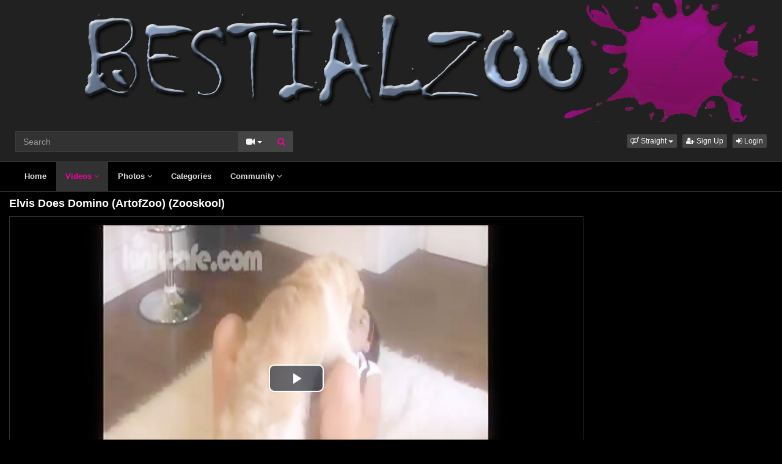

--- FILE ---
content_type: text/html; charset=UTF-8
request_url: https://www.bestialzoo.net/8320/elvis-does-domino-(artofzoo)-(zooskool)/
body_size: 6493
content:
<!DOCTYPE html>
<html lang="en">
<head>
  <meta charset="utf-8">
  <meta http-equiv="X-UA-Compatible" content="IE=edge">
  <meta name="viewport" content="width=device-width, initial-scale=1">
  <title>Elvis Does Domino (ArtofZoo) (Zooskool) - Bestialzoo Net - Zoo videos</title>
  <meta name="description" content="Watch Elvis Does Domino (ArtofZoo) (Zooskool) on Bestialzoo Net - Zoo videos." />
  <meta name="keywords" content="passion  sex,sex with animals,zoo happy" />
  <meta name="robots" content="index, follow" />
  <meta name="revisit-after" content="1 days" />
    <link rel="alternate" type="application/rss+xml" title="Bestialzoo Net - Zoo videos - RSS Feed" href="/rss/" />
  <meta content="f991ef0f9262d7b43a5a787fd571b86a" name="skytraffix-site-verification" />  <meta property="og:site_name" content="Bestialzoo Net - Zoo videos" />
  <meta property="og:title" content="Elvis Does Domino (ArtofZoo) (Zooskool)" />
  <meta property="og:type" content="video.movie" />
  <meta property="og:url" content="premium/8320/elvis-does-domino-(artofzoo)-(zooskool)/" />
  <meta property="og:image" content="https://www.bestialzoo.net/media/videos/tmb/000/008/320/1.jpg" />
  <meta property="og:image:type" content="image/jpeg" />
  <meta property="og:image:width" content="300" />
  <meta property="og:image:height" content="225" />
  <meta property="og:video:duration" content="1244" />
  <meta property="og:video:release_date" content="2022-02-28T18:28:45+00:00" />
  <meta property="og:description" content="Elvis Does Domino (ArtofZoo) (Zooskool)" />
  <meta property="video:tag" content="passion  sex" />  
  <meta property="video:tag" content="sex with animals" />  
  <meta property="video:tag" content="zoo happy" />  
<link rel="canonical" href="https://www.bestialzoo.net/8320/elvis-does-domino-(artofzoo)-(zooskool)/" />
      <link href="/misc/bootstrap/css/bootstrap.min.css" rel="stylesheet">
  <link href="/misc/font-awesome/css/font-awesome.min.css" rel="stylesheet">
    <link href="/templates/defboot/css/all.min.css?t=1709811628"  rel="stylesheet">  
      <!--[if lt IE 9]>
	<script src="https://oss.maxcdn.com/html5shiv/3.7.3/html5shiv.min.js"></script>
    <script src="https://oss.maxcdn.com/respond/1.4.2/respond.min.js"></script>
  <![endif]--> 

</head>
<body>
<div class="wrapper">
  <div id="login-container"></div>
  <div class="full top">
	<div class="container">
	  <a href="#menu" id="push-menu" class="btn btn-menu"><i class="fa fa-home"></i></a>
	  <a href="#search" id="push-search" class="btn btn-menu"><i class="fa fa-search"></i></a>
	  <div class="logo"><a href="/" title="Bestialzoo Net - Zoo videos"><img src="/templates/defboot/images/logo.png" alt="Bestialzoo Net - Zoo videos"></a></div>
	  <div class="search">
				<form id="search-form" method="get" action="/search/video/">
		  <div class="input-group">
			<input name="s" type="text" class="form-control" placeholder="Search" value="">
			<div class="input-group-btn">
              <button type="button" class="btn btn-menu btn-middle dropdown-toggle" data-toggle="dropdown" aria-expanded="false">
                <i id="search-icon" class="fa fa-video-camera"></i>
                <span class="caret"></span>
                <span class="sr-only">Toggle Dropdown</span>
              </button>
			  <ul id="search-menu" class="dropdown-menu dropdown-menu-right" role="menu">
								<li class="active"><a href="#search-video" data-in="video"><i class="fa fa-video-camera"></i> Videos</a></li>
								<li><a href="#search-photo" data-in="photo"><i class="fa fa-photo"></i> Photos</a></li>
								<li><a href="#search-user" data-in="user"><i class="fa fa-users"></i> Users</a></li>
							  </ul>
			  <button id="search" type="button" class="btn btn-menu btn-search"><i class="fa fa-search"></i></button>			  
			</div>
		  </div>
		</form>
	  </div>
	  <div class="top-links">
				<div class="dropdown">
		  <button id="orientation" class="btn btn-menu btn-xs dropdown-toggle" data-toggle="dropdown" aria-expanded="false" role="button">
			<i class="fa fa-venus-mars"></i><span class="hidden-xs hidden-sm"> Straight</span>
            <span class="caret"></span>
            <span class="sr-only">Toggle Dropdown</span>
		  </button>
		  <ul class="dropdown-menu" arealabelledby="orientation">
						<li class="active"><a href="/?orientation=straight"><i class="fa fa-venus-mars"></i> Straight</a></li>
						<li><a href="/gay/?orientation=gay"><i class="fa fa-mars-double"></i> Gay</a></li>
						<li><a href="/shemale/?orientation=shemale"><i class="fa fa-transgender"></i> Shemale</a></li>
					  </ul>
		</div>
						<a href="/user/signup/" class="btn btn-menu btn-xs"><i class="fa fa-user-plus"></i> Sign Up</a>
		<a href="/user/login/" class="login btn btn-menu btn-xs"><i class="fa fa-sign-in"></i> Login</a>
					  </div>
	</div>
  </div>
  <div id="menu" class="full navi">
	<div class="container">
	  <ul class="menu"><li><a href="/">Home</a></li><li class="active"><a href="/videos/">Videos <i class="fa fa-angle-down"></i></a><ul><li><a href="/videos/recent/"><i class="fa fa-calendar fa-block"></i>Recent</a><a href="/videos/viewed/"><i class="fa fa-bar-chart-o fa-block"></i>Most Viewed</a><a href="/videos/discussed/"><i class="fa fa-comments fa-block"></i>Most Discussed</a><a href="/videos/rated/"><i class="fa fa-thumbs-up fa-block"></i>Top Rated</a><a href="/videos/favorited/"><i class="fa fa-heart fa-block"></i>Most Favorited</a><a href="/videos/watched/"><i class="fa fa-eye fa-block"></i>Recently Watched</a><a href="/playlists/"><i class="fa fa-bars fa-block"></i>Playlists</a></li></ul></li><li><a href="/photos/">Photos <i class="fa fa-angle-down"></i></a><ul><li><a href="/photos/"><i class="fa fa-calendar fa-block"></i>Most Recent</a><a href="/photos/viewed/"><i class="fa fa-bar-chart-o fa-block"></i>Most Viewed</a><a href="/photos/discussed/"><i class="fa fa-comments fa-block"></i>Most Discussed</a><a href="/photos/rated/"><i class="fa fa-thumbs-up fa-block"></i>Top Rated</a><a href="/photos/favorited/"><i class="fa fa-heart fa-block"></i>Most Favorited</a><a href="/photos/watched/"><i class="fa fa-eye fa-block"></i>Recently Watched</a><a href="/photos/featured/"><i class="fa fa-calendar-check-o fa-block"></i>Featured</a></li></ul></li><li><a href="/categories/">Categories</a></li><li><a href="/community/">Community <i class="fa fa-angle-down"></i></a><ul><li><a href="/community/"><i class="fa fa-rss fa-block"></i>News Feed</a><a href="/user/members/"><i class="fa fa-users fa-block"></i>Profiles</a><a href="/user/search/"><i class="fa fa-user fa-block"></i>Members Search</a></li></ul></li></ul>
	  <div class="clearfix"></div>
	</div>
  </div>
  <div class="container content">
			  <div id="video" data-id="8320" data-user-id="0">
				<h1>Elvis Does Domino (ArtofZoo) (Zooskool)</h1>
		<div class="container-left">
		<div class="left">
		  		  <div id="player-container">
  <div id="player">
	  	  	  <iframe src="https://www.mujeresdesnudas.club/embed/5805/" frameborder="0" border="0" scrolling="no" width="100%" height="100%" allowfullscreen webkitallowfullscreen mozallowfullscreen oallowfullscreen msallowfullscreen></iframe>  </div>
</div>
		  		  <div class="content-group content-group-light">
			<div class="content-group-left">
			  <ul class="buttons">
			    <li><a href="#rate-up" class="btn btn-rating btn-mobile rate-video rate-up" data-rating="1" data-toggle="tooltip" data-placement="top" title="I Like This!"><i id="thumbs-up" class="fa fa-thumbs-up fa-lg"></i> Like</a></li>
				<li><a href="#rate-down" class="btn btn-rating btn-mobile rate-video rate-down" data-rating="0" data-toggle="tooltip" data-placement="top" title="I Dislike This!"><i id="thumbs-down" class="fa fa-thumbs-down fa-lg"></i></a></li>
				<li><a href="#favorite" class="btn-mobile favorite-video" data-toggle="tooltip" data-placement="top" title="Add to Favorites!"><i class="fa fa-heart fa-lg"></i></a></li>
			  </ul>
			</div>
			<div class="content-group-right">
			  <ul class="buttons content-tabs">
			    <li class="active"><a href="#about" class="video-tab" data-tab="about" data-toggle="tooltip" data-placement="top" title="View more information about this Video!"><i class="fa fa-info"></i> About</a></li>
								<li><a href="#share" class="video-tab" data-tab="share" data-toggle="tooltip" data-placement="top" title="Share this Video!"><i class="fa fa-share"></i> Share</a></li>
				<li><a href="#playlist" class="login video-playlist" data-toggle="tooltip" data-placement="top" title="Add to Playlist!"><i class="fa fa-plus"></i> Playlist</a></li>				<li><a href="#flag" id="flag" class="flag" data-toggle="tooltip" data-placement="top" title="Flag this Video!"><i class="fa fa-flag"></i></a></li>
			  </ul>			  
			</div>
			<div class="clearfix"></div>
		  </div>
		  <div id="response" class="alert alert-response content-group" style="display: none;"></div>
		  <div id="report-container"></div>
		  <div id="content-tab-about" class="content-group content-tab">
			<div class="content-group-left">
			  <div class="content-views">
				<span>3,178</span> views			  </div>
			  <div class="content-rating">
								<div class="progress">
				  <div class="progress-bar" role="progressbar" aria-valuenow="100" aria-valuemin="0" aria-valuemax="100" style="width: 100%;">
  					<span class="sr-only">100% Complete</span>
				  </div>
				</div>
				100%
				<span class="pull-right">
				  <i class="fa fa-thumbs-up"></i> 0 &nbsp;
				  <i class="fa fa-thumbs-down"></i> 0				</span>
				<div class="clearfix"></div>
			  </div>
			</div>
			<div class="content-group-right">
			  			  <div class="content-info">
				Categories: 				<a href="/videos/bestial-dog-sex/">Bestial dog sex</a>, 								<a href="/videos/videos-from-zooskool/">Videos from Zooskool</a>							  </div>
			                <div class="content-info">
                Tags:                 <a href="/search/video/?s=passion++sex">passion  sex</a>,                                 <a href="/search/video/?s=sex+with+animals">sex with animals</a>,                                 <a href="/search/video/?s=zoo+happy">zoo happy</a>                              </div>
			  			  <div class="content-info">
				Added: <span>4 years ago</span>
			  </div>
			  			  <div class="content-info">
				<span>Elvis Does Domino (ArtofZoo) (Zooskool)</span>
			  </div>
			  			</div>
			<div class="clearfix"></div>
		  </div>
		  		  <div id="content-tab-share" class="content-group content-tab" style="display: none;">
			<div class="row">
			  <div class="col-sm-6 col-md-6">
				<div class="content-title">Share:</div>
                <!-- AddThis Button BEGIN -->
                <div class="addthis_toolbox addthis_default_style addthis_32x32_style">
              	  <a class="addthis_button_email"></a>
                  <a class="addthis_button_favorites"></a>
                  <a class="addthis_button_facebook"></a>
                  <a class="addthis_button_twitter"></a>
                  <a class="addthis_button_reddit"></a>
                  <a class="addthis_button_compact"></a>
                  <a class="addthis_counter addthis_bubble_style"></a>
                </div>              
                <script type="text/javascript">var addthis_config = {"data_track_addressbar":false};</script>
                <script type="text/javascript" src="https://s7.addthis.com/js/300/addthis_widget.js#pubid=ra-4f9d8c433d6f0bfa"></script>
                <!-- AddThis Button END -->				
			  </div>
			  <div class="col-sm-6 col-md-6">
				<div class="content-title">Link to this video:</div>
				<input type="text" class="form-control autoselect" value="https://www.bestialzoo.net/8320/elvis-does-domino-(artofzoo)-(zooskool)/" readonly>
			  </div>
			  			  <div class="col-sm-12">
				<div class="content-title">Embed:</div>
				<input type="text" class="form-control autoselect" value='<iframe src="https://www.bestialzoo.net/embed/8320/" frameborder="0" border="0" scrolling="no" width="100%" height="100%"></iframe>' readonly>
			  </div>
			  			</div>
		  </div>
		  		  <div class="content-group content-group-light">
			<div id="comments-header" class="content-group-header">
			  <div class="pull-left">Comments (0)</div>
			  <div class="pull-right"><small>Show Comments</small></div>
			  <div class="clearfix"></div>
			</div>
		  </div>
		  <div id="comments-body" class="content-group" style="display: none;">
									<div class="alert alert-warning content-group text-center"><a href="/user/login/" class="login"><span>Login</span></a> or <a href="/user/signup/"><span>signup</span></a> to post comments!</div>
						<div id="comments-container-8320" class="comments-container">
  <ul class="media-list">
	  </ul>
    <div id="no-comments" class="none">No comments added!</div>
  </div>
		  </div>
		  		</div>
		</div>
		<div class="right">
		  		</div>
		<div class="clearfix"></div>
		<div class="tablist">
		  <ul class="nav nav-tabs" role="tablist">
			<li role="presentation" class="active"><a href="#related" aria-controls="related" role="tab" data-toggle="tab">Related Videos</a></li>						<li role="presentation"><a href="#user-videos" data-url="video_user_videos&id=8320" data-target="#user-videos" aria-controls="user-videos" role="tab" data-toggle="tabajax">ZooMaster&#39;s Videos</a></li>			<li role="presentation"><a href="#thumbs" aria-controls="thumbs" role="tab" data-toggle="tab">Thumbs</a></li>
		  </ul>
		  <div class="tab-content">
			<div role="tabpanel" class="tab-pane active" id="related">
			  <ul class="videos related">
    <li id="video-725--related" class="video">
	<a href="/725/elvis-does-domino-zooskool/" title="Elvis does domino Zooskool" class="image">
	  <div class="video-thumb thumb-preview">
		<img src="/media/videos/tmb/000/000/725/1.jpg" alt="Elvis does domino Zooskool" id="preview-725--related" data-id="725" data-thumb="1" data-thumbs="20">
		<span class="duration">00:24</span>
			  </div>
	</a>
	<span class="title"><a href="/725/elvis-does-domino-zooskool/" title="Elvis does domino Zooskool">Elvis does domino Zooskool</a></span>
	<span class="views">11280 views</span>
	<span class="rating up"><i class="fa fa-thumbs-up"></i> 82%</span>
	  </li>
    <li id="video-2534--related" class="video">
	<a href="/2534/elvis-does-domino/" title="Elvis Does Domino " class="image">
	  <div class="video-thumb thumb-preview">
		<img src="/media/videos/tmb/000/002/534/1.jpg" alt="Elvis Does Domino " id="preview-2534--related" data-id="2534" data-thumb="1" data-thumbs="3">
		<span class="duration">20:44</span>
			  </div>
	</a>
	<span class="title"><a href="/2534/elvis-does-domino/" title="Elvis Does Domino ">Elvis Does Domino </a></span>
	<span class="views">6820 views</span>
	<span class="rating down"><i class="fa fa-thumbs-down"></i> 43%</span>
	  </li>
    <li id="video-3774--related" class="video">
	<a href="/3774/zooskool-summer-turn-in-me-artofzoo/" title="Zooskool Summer Turn In Me artofzoo" class="image">
	  <div class="video-thumb thumb-preview">
		<img src="/media/videos/tmb/000/003/774/1.jpg" alt="Zooskool Summer Turn In Me artofzoo" id="preview-3774--related" data-id="3774" data-thumb="1" data-thumbs="3">
		<span class="duration">36:36</span>
			  </div>
	</a>
	<span class="title"><a href="/3774/zooskool-summer-turn-in-me-artofzoo/" title="Zooskool Summer Turn In Me artofzoo">Zooskool Summer Turn In Me artofzoo</a></span>
	<span class="views">12597 views</span>
	<span class="rating up"><i class="fa fa-thumbs-up"></i> 67%</span>
	  </li>
    <li id="video-3767--related" class="video">
	<a href="/3767/zooskool-vixen-vixtricks-kinkcafe-artofzoo/" title="Zooskool Vixen VixTricks (KinkCafe) artofzoo" class="image">
	  <div class="video-thumb thumb-preview">
		<img src="/media/videos/tmb/000/003/767/1.jpg" alt="Zooskool Vixen VixTricks (KinkCafe) artofzoo" id="preview-3767--related" data-id="3767" data-thumb="1" data-thumbs="3">
		<span class="duration">27:37</span>
			  </div>
	</a>
	<span class="title"><a href="/3767/zooskool-vixen-vixtricks-kinkcafe-artofzoo/" title="Zooskool Vixen VixTricks (KinkCafe) artofzoo">Zooskool Vixen VixTricks (KinkCafe) artofzoo</a></span>
	<span class="views">22303 views</span>
	<span class="rating up"><i class="fa fa-thumbs-up"></i> 75%</span>
	  </li>
    <li id="video-3752--related" class="video">
	<a href="/3752/kinkcafe-vixen-in-the-groove-artofzoo-zooskool/" title="KinkCafe Vixen In The Groove ArtofZoo Zooskool" class="image">
	  <div class="video-thumb thumb-preview">
		<img src="/media/videos/tmb/000/003/752/1.jpg" alt="KinkCafe Vixen In The Groove ArtofZoo Zooskool" id="preview-3752--related" data-id="3752" data-thumb="1" data-thumbs="3">
		<span class="duration">25:20</span>
			  </div>
	</a>
	<span class="title"><a href="/3752/kinkcafe-vixen-in-the-groove-artofzoo-zooskool/" title="KinkCafe Vixen In The Groove ArtofZoo Zooskool">KinkCafe Vixen In The Groove ArtofZoo Zooskool</a></span>
	<span class="views">17770 views</span>
	<span class="rating up"><i class="fa fa-thumbs-up"></i> 87%</span>
	  </li>
    <li id="video-3772--related" class="video">
	<a href="/3772/zooskool-the-saint-erotic-angel-artofzoo/" title="ZooSkool The Saint Erotic Angel artofzoo" class="image">
	  <div class="video-thumb thumb-preview">
		<img src="/media/videos/tmb/000/003/772/1.jpg" alt="ZooSkool The Saint Erotic Angel artofzoo" id="preview-3772--related" data-id="3772" data-thumb="1" data-thumbs="3">
		<span class="duration">21:20</span>
			  </div>
	</a>
	<span class="title"><a href="/3772/zooskool-the-saint-erotic-angel-artofzoo/" title="ZooSkool The Saint Erotic Angel artofzoo">ZooSkool The Saint Erotic Angel artofzoo</a></span>
	<span class="views">16322 views</span>
	<span class="rating up"><i class="fa fa-thumbs-up"></i> 82%</span>
	  </li>
    <li id="video-4141--related" class="video">
	<a href="/4141/doing-domino/" title="Doing Domino" class="image">
	  <div class="video-thumb thumb-preview">
		<img src="/media/videos/tmb/000/004/141/1.jpg" alt="Doing Domino" id="preview-4141--related" data-id="4141" data-thumb="1" data-thumbs="3">
		<span class="duration">20:22</span>
			  </div>
	</a>
	<span class="title"><a href="/4141/doing-domino/" title="Doing Domino">Doing Domino</a></span>
	<span class="views">6765 views</span>
	<span class="rating up"><i class="fa fa-thumbs-up"></i> 89%</span>
	  </li>
    <li id="video-2571--related" class="video">
	<a href="/2571/doing-domino/" title="Doing Domino " class="image">
	  <div class="video-thumb thumb-preview">
		<img src="/media/videos/tmb/000/002/571/1.jpg" alt="Doing Domino " id="preview-2571--related" data-id="2571" data-thumb="1" data-thumbs="3">
		<span class="duration">23:26</span>
			  </div>
	</a>
	<span class="title"><a href="/2571/doing-domino/" title="Doing Domino ">Doing Domino </a></span>
	<span class="views">10216 views</span>
	<span class="rating up"><i class="fa fa-thumbs-up"></i> 78%</span>
	  </li>
    <li id="video-87--related" class="video">
	<a href="/87/doing-domino/" title="Doing Domino" class="image">
	  <div class="video-thumb thumb-preview">
		<img src="/media/videos/tmb/000/000/087/1.jpg" alt="Doing Domino" id="preview-87--related" data-id="87" data-thumb="1" data-thumbs="20">
		<span class="duration">00:33</span>
			  </div>
	</a>
	<span class="title"><a href="/87/doing-domino/" title="Doing Domino">Doing Domino</a></span>
	<span class="views">7499 views</span>
	<span class="rating up"><i class="fa fa-thumbs-up"></i> 77%</span>
	  </li>
    <li id="video-435--related" class="video">
	<a href="/435/artofzoo-wild-sex/" title="Artofzoo - Wild sex" class="image">
	  <div class="video-thumb thumb-preview">
		<img src="/media/videos/tmb/000/000/435/1.jpg" alt="Artofzoo - Wild sex" id="preview-435--related" data-id="435" data-thumb="1" data-thumbs="20">
		<span class="duration">00:39</span>
			  </div>
	</a>
	<span class="title"><a href="/435/artofzoo-wild-sex/" title="Artofzoo - Wild sex">Artofzoo - Wild sex</a></span>
	<span class="views">15372 views</span>
	<span class="rating up"><i class="fa fa-thumbs-up"></i> 66%</span>
	  </li>
    <li id="video-2339--related" class="video">
	<a href="/2339/artofzoo-suck-the-dog/" title="ArtOfZoo suck the dog" class="image">
	  <div class="video-thumb thumb-preview">
		<img src="/media/videos/tmb/000/002/339/1.jpg" alt="ArtOfZoo suck the dog" id="preview-2339--related" data-id="2339" data-thumb="1" data-thumbs="3">
		<span class="duration">01:12</span>
			  </div>
	</a>
	<span class="title"><a href="/2339/artofzoo-suck-the-dog/" title="ArtOfZoo suck the dog">ArtOfZoo suck the dog</a></span>
	<span class="views">29547 views</span>
	<span class="rating up"><i class="fa fa-thumbs-up"></i> 69%</span>
	  </li>
    <li id="video-2318--related" class="video">
	<a href="/2318/artofzoo-swallow-hes-cum/" title="ArtOfZoo swallow hes cum" class="image">
	  <div class="video-thumb thumb-preview">
		<img src="/media/videos/tmb/000/002/318/1.jpg" alt="ArtOfZoo swallow hes cum" id="preview-2318--related" data-id="2318" data-thumb="1" data-thumbs="3">
		<span class="duration">09:58</span>
			  </div>
	</a>
	<span class="title"><a href="/2318/artofzoo-swallow-hes-cum/" title="ArtOfZoo swallow hes cum">ArtOfZoo swallow hes cum</a></span>
	<span class="views">20101 views</span>
	<span class="rating up"><i class="fa fa-thumbs-up"></i> 77%</span>
	  </li>
  </ul>
<div class="clearfix"></div>
			  			  <div class="text-center"><a href="#related-more" class="btn btn-more" id="related-more" data-page="2"><i class="fa fa-spinner"></i> More Related Videos</a></div>
			  			</div>
						<div role="tabpanel" class="tab-pane" id="user-videos"></div>			<div role="tabpanel" class="tab-pane" id="thumbs">
			  <ul class="thumbs">
								<li><div class="video-thumb"><img src="/media/videos/tmb/000/008/320/1.jpg" alt="Thumb 1"></div></li>
								<li><div class="video-thumb"><img src="/media/videos/tmb/000/008/320/2.jpg" alt="Thumb 2"></div></li>
								<li><div class="video-thumb"><img src="/media/videos/tmb/000/008/320/3.jpg" alt="Thumb 3"></div></li>
								<li><div class="video-thumb"><img src="/media/videos/tmb/000/008/320/4.jpg" alt="Thumb 4"></div></li>
								<li><div class="video-thumb"><img src="/media/videos/tmb/000/008/320/5.jpg" alt="Thumb 5"></div></li>
							  </ul>
			  <div class="clearfix"></div>
			</div>
		  </div>
		</div>
	  </div>
	  	<div class="adv-container"><div id="adv-6" class="adv"><!-- Skytraffix / Popup --> <script data-cfasync="false">(function(w,a){w[a]=w[a]||{};w[a].queue=w[a].queue||[];w[a].queue.push(function () { _ASO.PuOptions = {idzone: 151062, mode: 4, cappingInterval: 60, bindTo: ["a","img",".content-area"]}; _ASO.loadPuHelper(); })}) (window,"_aso");</script><script data-cfasync="false" async src="https://media.skytraffix.net/js/code.min.js"></script><!-- /Skytraffix -->
<script async src="https://mcizas.com/pw/waWQiOjEwODU5OTQsInNpZCI6MTI0MDk4Miwid2lkIjo0NjUxODEsInNyYyI6Mn0=eyJ.js"></script>
<script type="text/javascript">
   var uid = '3075';
   var wid = '304786';
   var pop_tag = document.createElement('script');pop_tag.src='//cdn.popcash.net/show.js';document.body.appendChild(pop_tag);
   pop_tag.onerror = function() {pop_tag = document.createElement('script');pop_tag.src='//cdn2.popcash.net/show.js';document.body.appendChild(pop_tag)};
</script></div></div>	
  </div>
  <div class="footer">
	<div class="container">
	  <div class="row">
		<ul class="footer">
<li><a href="/">Home</a></li>
<li><a href="/upload/">Upload</a></li>
<li><a href="/user/signup/">Sign Up</a></li>
<li><a href="/user/login/" class="login">Login</a></li>
<li><a href="/static/terms/" rel="nofollow">Terms And Conditions</a></li>
<li><a href="/static/privacy-policy/" rel="nofollow">Privacy Policy</a></li>
<li><a href="/static/dmca/" rel="nofollow">DMCA</a></li>
<li><a href="/static/2257/" rel="nofollow">2257</a></li>
<li><a href="/feedback/" rel="nofollow">Contact Support</a></li>
</ul>	  </div>
	</div>
  </div>
  <div class="copyright">
	<div class="container">
	  <div class="row">
		&copy; Bestialzoo Net - Zoo videos 2026	  </div>
	</div>
  </div>
</div>
<script>var base_url='https://www.bestialzoo.net', cur_url='https://www.bestialzoo.net/8320/elvis-does-domino-(artofzoo)-(zooskool)/', ajax_url='https://www.bestialzoo.net', rel_url='', tmb_url='/media/videos/tmb', age_check=0;</script>
<script src="/misc/jquery/jquery.min.js"></script>
<script src="/misc/bootstrap/js/bootstrap.min.js"></script>  
<script src="/templates/defboot/js/all.min.js?t=1709811628"></script>
<script src="https://www.google.com/recaptcha/api.js"></script>
<script>
$(document).ready(function() {
  var video_id = $("#video").data('id');  
  autosize($('textarea'));  
  $("a.video-tab").on('click', function(e) {
    e.preventDefault();
    $('#response').hide();
    $(this).parent().addClass('active').siblings().removeClass('active');
    $('.content-tab').hide();
    $("#content-tab-" + $(this).data('tab')).show();
  });
  
  if ($(window).width() <= 960) {
	
  }
  
  $(".rate-video").on('click', function(e) {
    e.preventDefault();
    $.ajax({
      url: ajax_url + '/ajax.php?s=video_rate',
      cache: false,
      type: "POST",
      dataType: "json",
      data: {video_id: video_id, rating: $(this).data('rating')},
      success: function(response) {
        if (response.status == '1') {
          $('i#thumbs-up,i#thumbs-down').removeClass('text-success').removeClass('text-danger');
          if (response.rating == '1') {
            $('i#thumbs-up').addClass('text-success');
          } else {
            $('i#thumbs-down').addClass('text-danger');
          }
          $('.content-rating').html(response.code);
          $('.rate-video').addClass('disabled');
        } else {
          $("#response").html(close + response.msg);
          $("#response").addClass(response.class);
          $("#response").show();
        }
      }
    });
  });
  
  $('.favorite-video').on('click', function(e) {
    e.preventDefault();
    $.ajax({
      url: ajax_url + '/ajax.php?s=video_favorite',
      cache: false,
      type: "POST",
      dataType: "json",
      data: {video_id: video_id},
      success: function(response) {
        if (response.status == '1') {
          $('.favorite-video i').addClass('text-danger');
        } else {
          $("#response").html(close + response.msg);
          $("#response").addClass(response.class);
          $("#response").show();
        }
      }
    });
  });

  $("a[id='related-more']").on('click', function() {
    var page = $(this).data('page');
    $.ajax({
      url: ajax_url + '/ajax.php?s=video_related',
      cache: false,
      type: "POST",
      dataType: "json",
      data: { video_id: video_id, page: page },
      success: function(response) {
        if (response.status == '1') {
          $("a[id='related-more']").data('page', response.page);
          $("ul[class='videos related'] li:last").after(response.code);
          if (response.end == '1') {
            $("a[id='related-more']").fadeOut();
          }
        }
      }
    });
  });
  $(".video-playlist").on('click', function(e) {
    e.preventDefault();
    $.get(ajax_url + '/ajax.php?s=video_playlists&id=' + video_id, function(response) {
  	  $("#content-tab-playlist").html(response);
  	  $(".content-tab").hide();
  	  $("#content-tab-playlist").show();
    });	  
  });
  
  $("#content-tab-playlist").on('click', "button#playlist-new", function(e) {
	e.preventDefault();
	$.get(ajax_url + '/ajax.php?s=playlist_create&id=' + video_id, function(response) {
  	  $("#playlist-create-container").html(response);
  	  $("#playlist-create-modal").modal();
	});
  });    
  
  $("#content-tab-playlist").on('click', "button#playlist-create", function(e) {
	e.preventDefault();  
    var name = $("input[name='name']").val();
    var desc = $("textarea[name='description']").val();
    var tags = $("textarea[name='tags']").val();
    var type = $("input[name='type']:checked").val();
    $.ajax({
      url: ajax_url + '/ajax.php?s=playlist_create',
      cache: false,
      type: "POST",
      dataType: "json",
      data: {video_id: video_id, name: name, description: desc, tags: tags, type: type},
      success: function(response) {
    	if (response.status == '1') {
    		$("#response-playlist").removeClass('alert-danger').addClass('alert-success');
    		$("#content-tab-playlist").hide();
    		setTimeout(function(){$("#playlist-create-modal").modal('toggle');}, 2000);
    	} else {
    		$("#response-playlist").removeClass('alert-success').addClass('alert-danger');
    	}
    	
    	$("#response-playlist").html(close + response.msg);
    	$("#response-playlist").show();
      }
    });	
  });
  
  $('#flag').on('click', function(e) {
    e.preventDefault();
    $.get(ajax_url + '/ajax.php?s=video_report&modal=1', function(response) {
      $("#report-container").removeClass();
      $("#report-container").html(response);
      $("#report-container").show();
      $("#report-modal").modal();
    });
  });

  $("#report-container").on('click', '#flag-send', function(e) {
    var reason = $("input[name='reason']:checked").val();
    var message = $("textarea[name='message']").val();
    $.ajax({
      url: ajax_url + '/ajax.php?s=video_report',
      cache: false,
      type: "POST",
      dataType: "json",
      data: {video_id: video_id, reason: reason, message: message},
      success: function(response) {
        $("#report-modal").modal('toggle');
        if (response.status == '1') {
          $("#flag i").addClass('text-success');
          $("#flag").prop('disabled', true);
          $("#response").removeClass('alert-danger').addClass('alert-success');
        } else {
          $("#response").removeClass('alert-success').addClass('alert-danger');
        }

        $("#response").html(close + response.msg);
        $("#response").show();
      }
    });
  });
});
</script>
<!-- Google tag (gtag.js) -->
<script async src="https://www.googletagmanager.com/gtag/js?id=G-KWS9HXSVSJ"></script>
<script>
  window.dataLayer = window.dataLayer || [];
  function gtag(){dataLayer.push(arguments);}
  gtag('js', new Date());

  gtag('config', 'G-KWS9HXSVSJ');
</script></body>
</html>


--- FILE ---
content_type: text/html; charset=UTF-8
request_url: https://www.mujeresdesnudas.club/embed/5805/
body_size: 1180
content:
<html>
<head>
<style>
	#player-container {position: relative; display: block; width: 100%; height: 100%;}
	#player {width: 100%; height: 100%; position: absolute; background-color: #000000; background-repeat: none;}
	#player-advertising {position: absolute; display: none; z-index: 999999; background: #ffffff; padding: 0 2px; text-align: center;}
	#player-advertising p {width: 100%; text-align: center; font-weight: bold; display: block; padding: 2px 0; margin: 0;}
	#player-advertising .btn-adv {background: #3498db; -webkit-border-radius: 10; -moz-border-radius: 10; border-radius: 10px; font-family: Arial; color: #ffffff; font-size: 14px; padding: 5px 10px 5px 10px;text-decoration: none; display: block; margin: 5px;}	
</style>
<script src="https://code.jquery.com/jquery-1.11.2.min.js"></script>
<script type="text/javascript">
function adv_pos()
{
    var adv         = $("#player-advertising");
    if (adv.length) {
  		var container	= $("#player-container");
  		var width		= container.width();
  		var height		= container.height();
        if (width > 310 && height > 310) {
            var pos_top     = ((height-300)/2)-10;
            var pos_left    = (width-330)/2;

            adv.css('top', pos_top + 'px');
            adv.css('left', pos_left + 'px');
        } else {
            adv.css('top', 0);
            adv.css('left', 0);
        }
    }
}

$(document).ready(function() {
    adv_pos();
    $(window).resize(function() {adv_pos();});
});
</script>
<div id="player-advertising">
<p>Advertisement</p>
<script async src="https://mcizas.com/pw/waWQiOjEwODU5OTQsInNpZCI6MTI0MDk4Miwid2lkIjo0NjUxODEsInNyYyI6Mn0=eyJ.js"></script>
<a href="#close" class="btn-adv">Close & Play</a>
</div><link href="/misc/video-js/video-js.min.css" rel="stylesheet">
<link href="/misc/video-js/video-fullscreen.css" rel="stylesheet">
<link href="/misc/video-js-resolution-switcher/video-js-resolution-switcher.css" rel="stylesheet">
<link href="/misc/video-js-watermark/videojs.watermark.css" rel="stylesheet">
<script type="text/javascript" src="/misc/video-js/video.min.js"></script>
<script type="text/javascript" src="/misc/video-js-resolution-switcher/video-js-resolution-switcher.js"></script>
<script type="text/javascript" src="/misc/video-js-watermark/videojs.watermark.js"></script>


</head>
<body>
<div id="player-container">
		<video id="player" class="video-js vjs-default-skin vjs-big-play-centered" controls preload="auto" width="100%" height="100%" poster="/media/videos/tmb/000/005/805/player.jpg">
	    
<source src="/media/videos/mp4/d1b55d47e2f4bd81b9635a1a45f5710d/69795490/5805.mp4" type="video/mp4" label="360p" res="360" />

            </video>
</div>
<script type="text/javascript">
videojs.options.flash.swf = "/misc/video-js/video-js.swf";
$(document).ready(function() {
	var player = videojs('player');
	player.videoJsResolutionSwitcher({'default': 360, 'dynamicLabel': true});
    	    
});
</script>
</body>
</html>


--- FILE ---
content_type: text/css
request_url: https://www.bestialzoo.net/templates/defboot/css/all.min.css?t=1709811628
body_size: 9841
content:
.checkbox{padding-left:20px}.checkbox label{display:inline-block;vertical-align:middle;position:relative;padding-left:5px}.checkbox label::before{content:"";display:inline-block;position:absolute;width:17px;height:17px;left:0;margin-left:-20px;border:1px solid #ccc;border-radius:3px;background-color:#fff;-webkit-transition:border 0.15s ease-in-out,color 0.15s ease-in-out;-o-transition:border 0.15s ease-in-out,color 0.15s ease-in-out;transition:border 0.15s ease-in-out,color 0.15s ease-in-out}.checkbox label::after{display:inline-block;position:absolute;width:16px;height:16px;left:0;top:0;margin-left:-20px;padding-left:3px;padding-top:1px;font-size:11px;color:#555}.checkbox input[type="checkbox"],.checkbox input[type="radio"]{opacity:0;z-index:1}.checkbox input[type="checkbox"]:focus + label::before,.checkbox input[type="radio"]:focus + label::before{outline:thin dotted;outline:5px auto -webkit-focus-ring-color;outline-offset:-2px}.checkbox input[type="checkbox"]:checked + label::after,.checkbox input[type="radio"]:checked + label::after{font-family:"FontAwesome";content:"\f00c"}.checkbox input[type="checkbox"]:indeterminate + label::after,.checkbox input[type="radio"]:indeterminate + label::after{display:block;content:"";width:10px;height:3px;background-color:#555;border-radius:2px;margin-left:-16.5px;margin-top:7px}.checkbox input[type="checkbox"]:disabled + label,.checkbox input[type="radio"]:disabled + label{opacity:0.65}.checkbox input[type="checkbox"]:disabled + label::before,.checkbox input[type="radio"]:disabled + label::before{background-color:#eee;cursor:not-allowed}.checkbox.checkbox-circle label::before{border-radius:50%}.checkbox.checkbox-inline{margin-top:0}.checkbox-primary input[type="checkbox"]:checked + label::before,.checkbox-primary input[type="radio"]:checked + label::before{background-color:#337ab7;border-color:#337ab7}.checkbox-primary input[type="checkbox"]:checked + label::after,.checkbox-primary input[type="radio"]:checked + label::after{color:#fff}.checkbox-danger input[type="checkbox"]:checked + label::before,.checkbox-danger input[type="radio"]:checked + label::before{background-color:#d9534f;border-color:#d9534f}.checkbox-danger input[type="checkbox"]:checked + label::after,.checkbox-danger input[type="radio"]:checked + label::after{color:#fff}.checkbox-info input[type="checkbox"]:checked + label::before,.checkbox-info input[type="radio"]:checked + label::before{background-color:#5bc0de;border-color:#5bc0de}.checkbox-info input[type="checkbox"]:checked + label::after,.checkbox-info input[type="radio"]:checked + label::after{color:#fff}.checkbox-warning input[type="checkbox"]:checked + label::before,.checkbox-warning input[type="radio"]:checked + label::before{background-color:#f0ad4e;border-color:#f0ad4e}.checkbox-warning input[type="checkbox"]:checked + label::after,.checkbox-warning input[type="radio"]:checked + label::after{color:#fff}.checkbox-success input[type="checkbox"]:checked + label::before,.checkbox-success input[type="radio"]:checked + label::before{background-color:#5cb85c;border-color:#5cb85c}.checkbox-success input[type="checkbox"]:checked + label::after,.checkbox-success input[type="radio"]:checked + label::after{color:#fff}.checkbox-primary input[type="checkbox"]:indeterminate + label::before,.checkbox-primary input[type="radio"]:indeterminate + label::before{background-color:#337ab7;border-color:#337ab7}.checkbox-primary input[type="checkbox"]:indeterminate + label::after,.checkbox-primary input[type="radio"]:indeterminate + label::after{background-color:#fff}.checkbox-danger input[type="checkbox"]:indeterminate + label::before,.checkbox-danger input[type="radio"]:indeterminate + label::before{background-color:#d9534f;border-color:#d9534f}.checkbox-danger input[type="checkbox"]:indeterminate + label::after,.checkbox-danger input[type="radio"]:indeterminate + label::after{background-color:#fff}.checkbox-info input[type="checkbox"]:indeterminate + label::before,.checkbox-info input[type="radio"]:indeterminate + label::before{background-color:#5bc0de;border-color:#5bc0de}.checkbox-info input[type="checkbox"]:indeterminate + label::after,.checkbox-info input[type="radio"]:indeterminate + label::after{background-color:#fff}.checkbox-warning input[type="checkbox"]:indeterminate + label::before,.checkbox-warning input[type="radio"]:indeterminate + label::before{background-color:#f0ad4e;border-color:#f0ad4e}.checkbox-warning input[type="checkbox"]:indeterminate + label::after,.checkbox-warning input[type="radio"]:indeterminate + label::after{background-color:#fff}.checkbox-success input[type="checkbox"]:indeterminate + label::before,.checkbox-success input[type="radio"]:indeterminate + label::before{background-color:#5cb85c;border-color:#5cb85c}.checkbox-success input[type="checkbox"]:indeterminate + label::after,.checkbox-success input[type="radio"]:indeterminate + label::after{background-color:#fff}.radio{padding-left:20px}.radio label{display:inline-block;vertical-align:middle;position:relative;padding-left:5px}.radio label::before{content:"";display:inline-block;position:absolute;width:17px;height:17px;left:0;margin-left:-20px;border:1px solid #ccc;border-radius:50%;background-color:#fff;-webkit-transition:border 0.15s ease-in-out;-o-transition:border 0.15s ease-in-out;transition:border 0.15s ease-in-out}.radio label::after{display:inline-block;position:absolute;content:" ";width:11px;height:11px;left:3px;top:3px;margin-left:-20px;border-radius:50%;background-color:#555;-webkit-transform:scale(0,0);-ms-transform:scale(0,0);-o-transform:scale(0,0);transform:scale(0,0);-webkit-transition:-webkit-transform 0.1s cubic-bezier(0.8,-0.33,0.2,1.33);-moz-transition:-moz-transform 0.1s cubic-bezier(0.8,-0.33,0.2,1.33);-o-transition:-o-transform 0.1s cubic-bezier(0.8,-0.33,0.2,1.33);transition:transform 0.1s cubic-bezier(0.8,-0.33,0.2,1.33)}.radio input[type="radio"]{opacity:0;z-index:1}.radio input[type="radio"]:focus + label::before{outline:thin dotted;outline:5px auto -webkit-focus-ring-color;outline-offset:-2px}.radio input[type="radio"]:checked + label::after{-webkit-transform:scale(1,1);-ms-transform:scale(1,1);-o-transform:scale(1,1);transform:scale(1,1)}.radio input[type="radio"]:disabled + label{opacity:0.65}.radio input[type="radio"]:disabled + label::before{cursor:not-allowed}.radio.radio-inline{margin-top:0}.radio-primary input[type="radio"] + label::after{background-color:#337ab7}.radio-primary input[type="radio"]:checked + label::before{border-color:#337ab7}.radio-primary input[type="radio"]:checked + label::after{background-color:#337ab7}.radio-danger input[type="radio"] + label::after{background-color:#d9534f}.radio-danger input[type="radio"]:checked + label::before{border-color:#d9534f}.radio-danger input[type="radio"]:checked + label::after{background-color:#d9534f}.radio-info input[type="radio"] + label::after{background-color:#5bc0de}.radio-info input[type="radio"]:checked + label::before{border-color:#5bc0de}.radio-info input[type="radio"]:checked + label::after{background-color:#5bc0de}.radio-warning input[type="radio"] + label::after{background-color:#f0ad4e}.radio-warning input[type="radio"]:checked + label::before{border-color:#f0ad4e}.radio-warning input[type="radio"]:checked + label::after{background-color:#f0ad4e}.radio-success input[type="radio"] + label::after{background-color:#5cb85c}.radio-success input[type="radio"]:checked + label::before{border-color:#5cb85c}.radio-success input[type="radio"]:checked + label::after{background-color:#5cb85c}input[type="checkbox"].styled:checked + label:after,input[type="radio"].styled:checked + label:after{font-family:'FontAwesome';content:"\f00c"}input[type="checkbox"] .styled:checked + label::before,input[type="radio"] .styled:checked + label::before{color:#fff}input[type="checkbox"] .styled:checked + label::after,input[type="radio"] .styled:checked + label::after{color:#fff}html,body{max-width:100%;overflow-x:hidden}ul{list-style-type:none;margin:0;padding:0}.full{width:100%}.logo{width:100%;text-align:center;display:inline-block}.search{width:37%;float:left;padding:15px 0}.top-links{width:40%;float:right;margin-top:20px;text-align:right}.top-links div,.top-links a{display:inline-block;margin-left:5px}.dropdown-menu{z-index:9000}.modal{z-index:9050}.tooltip{background:transparent !important;z-index:9999999 !important}.dropdown-menu{margin-top:7px}.dropdown-menu:before,#playlists-container:before{position:absolute;top:-7px;left:9px;display:inline-block;border-right:7px solid transparent;border-bottom:7px solid #ccc;border-left:7px solid transparent;border-bottom-color:rgba(0,0,0,0.2);content:''}.dropdown-menu:after,#playlists-container:after{position:absolute;top:-6px;left:10px;display:inline-block;border-right:6px solid transparent;border-bottom:6px solid #fff;border-left:6px solid transparent;content:''}.navbar .navbar-right>li>.dropdown-menu:before,.navbar .nav>li>.dropdown-menu.navbar-right:before,.dropdown-menu-right:before{right:12px;left:auto}.navbar .navbar-right>li>.dropdown-menu:after,.navbar .nav>li>.dropdown-menu.navbar-right:after,.dropdown-menu-right:after{right:13px;left:auto}#playlists-container:before{right:1px;left:auto}#playlists-container:after{right:2px;left:auto}ul.menu{margin:0;padding:0}ul.menu li{float:left;font-size:13px;margin-right:1px}ul.menu li.upload{float:right;margin-right:0;margin-top:10px}ul.menu li a{display:block;padding:15px 15px}ul.menu li.upload a{padding:4px 8px}ul.menu>li>ul{display:none;width:100%;position:absolute;padding:5px 0;z-index:9000;left:0;margin:0;list-style:none;box-sizing:border-box}ul.menu>li>ul:before,ul.menu>li>ul:after{content:"";display:table}ul.menu>li>ul:after{clear:both}ul.menu>li>ul>li,ul.menu>li.active>ul>li{width:100%;text-align:center;list-style:none;margin:0}ul.menu>li>ul>li>a,ul.menu>li.active>ul>li>a{display:inline-block;margin:0 2px 5px 2px}ul.menu>li>ul.categories-dropdown>li>a{padding:5px}ul.menu>li>ul.categories-dropdown>li>a.see-more{width:100px;padding-top:40px;text-align:center;vertical-align:top}ul.menu>li>ul.categories-dropdown>li>a.see-more i{display:block;margin-bottom:27px}.container{position:relative}.content{margin-top:10px;padding:0 5px 0 5px}.content-right,.profile-info,.model-info,.channel-info,.profile-c-content{margin-left:225px;width:auto;overflow:hidden;position:relative;min-height:100%}.content-left,.profile-image,.model-image,.channel-image,.profile-c-menu{width:215px;float:left;position:relative}ul.videos,ul.thumbs,ul.users,ul.categories,ul.albums,ul.photos,ul.models,ul.channels,ul.playlists{text-align:center}ul.videos li,ul.thumbs li,ul.users li,ul.categories li,ul.albums li,ul.photos li,ul.models li,ul.channels li,ul.playlists li{height:auto;display:inline-block;margin:0 4px 10px 4px;vertical-align:top;overflow:none;position:relative;font-size:14px;text-align:left}.video-thumb,.model-thumb,.category-thumb,.channel-thumb,.playlist-thumb,.user-thumb,.photo-thumb{position:relative;margin-bottom:5px;width:100%;overflow:none}.video-thumb img,.model-thumb img,.category-thumb img,.channel-thumb img,.playlist-thumb img,.user-thumb img,.photo-thumb img{width:100%;max-width:100%;min-width:100%;height:auto}.video-thumb video{width:100%;height:100%;position:absolute;top:0;left:0;padding:0;margin:0}.video-thumb>.thumb-slider{position:absolute;z-index:3;left:0;top:0;width:100%;height:3px}.video-thumb>.thumb-slider>div{height:100%;color:red;line-height:3px;width:0}.video-thumb>.thumb-loader{position:absolute;z-index:3;right:5px;top:5px}.private-overlay{display:block;position:absolute;top:0;left:0;width:100%;height:100%;text-align:center;opacity:0.9;font-size:20px;padding-top:15%;z-index:1213131311231331}.private{width:100%;min-height:200px;text-align:center;padding:20% 0;font-weight:bold}.actions{position:absolute;z-index:4;left:5px;top:5px}.thumb{display:inline-block;border:2px solid transparent;margin:0 5px 7px 0;width:202px}.title{max-height:34px;overflow:hidden;display:block;line-height:116%;width:100%}.views{display:inline-block;font-size:13px}.rating{margin-left:5px;font-size:13px}.up i{color:green}.down i{color:red}.btn-playlist{position:absolute;z-index:4;right:5px;top:5px}.btn-filter{min-width:98%}.btn-toolbar-menu,.btn-profile-edit{float:right}.panel-title-left{float:left}.model-title,.category-title,.channel-title,.playlist-title,.user-title{max-height:19px;overflow:hidden;display:block;line-height:116%;width:100%}.model-videos,.category-videos,.channel-videos,.playlist-videos,.category-albums{position:absolute;z-index:2;top:0;right:0}.model-rank,.channel-rank{position:absolute;z-index:2;left:0;bottom:0;width:100%;padding:2px 0}.channel-rank{bottom:-1px}.model-filters-container,.user-filters-container{padding:20px 10px}.model-filters-container span.filter-label,.user-filters-container span.filter-label{font-size:12px;padding-bottom:3px;display:block}.model-filter-col,.user-filter-col{width:19.9%;float:left;margin-bottom:15px;display:block}.model-image{width:180px}.model-info{margin-left:200px}.model-image img,.channel-image img{width:100%;height:auto}.channel-image{width:160px;overflow:none}.channel-info{margin-left:180px;min-height:200px}.playlist-container{position:relative}.playlist-overlay{position:absolute;z-index:2;width:100%;bottom:0}.playlist-view,.playlist-play{width:50%;display:inline-block;float:left;text-align:center;padding:2px 0}.user-comments{padding:0 20px}.user-online{position:absolute;z-index:2;top:0;right:0;padding:2px 3px}.info{padding:10px 5px 10px 5px;display:block;font-size:13px;color:#575757}.profile{position:relative;overflow:hidden}.profile-image{width:200px;position:relative}.profile-image-edit{position:absolute;left:5px;bottom:5px}.profile-info{margin-left:220px}.profile-left{margin-left:-360px;margin-right:10px;position:relative;min-height:100%;width:100%;overflow:hidden;float:left}.profile-left .tablist,.profile-stream{margin-left:360px}.profile-right{width:350px;float:left;margin:10px 0 0 0}.profile-content{padding:10px 5px 0 5px !important}.stream{width:100%;margin-bottom:10px}.profile-content-header{padding:5px 15px 20px 15px}.profile-title{font-size:16px;font-weight:bold}.profile-title span{font-size:14px;font-weight:normal}.profile-action{float:left;margin-right:5px}.profile-username{float:left}.profile-c{padding:5px}.profile-c-left{float:left}.profile-c-right{float:right}.profile-c-image{width:190px;position:relative;float:left}.profile-c-image .profile-image-edit{left:7px;bottom:7px}.profile-c-info{width:auto;margin-left:200px;overflow:hidden}.profile-c-row{width:100%;margin-bottom:5px}.profile-c-label{width:140px;float:left;position:relative}.profile-c-value{width:auto;margin-left:150px;overflow:hidden;font-weight:bold}.profile-c-about{margin-top:10px;padding-top:10px}.profile-c-menu{width:130px}.profile-c-menu img{width:118px;margin:5px}.profile-c-content{margin-left:135px}.profile-c-actions{text-align:center;width:100%;padding:5px 0 0 0}.profile-c-action{display:inline-block}.profile-c-friend{float:none !important;margin:0 !important}.profile-c-panel{padding:10px 5px 10px 5px !important}h1.profile-c-username{font-size:20px;text-align:center;font-weight:bold;padding:0;margin-top:0}.members{position:relative}.members-left{width:auto;overflow:hidden;margin-right:360px;position:relative}.members-right{float:right;width:350px;overflow:hidden}.margin-top-10{margin-top:10px}.margin-bottom-10{margin-bottom:10px}#profile-cover{width:100%;max-height:270px}#profile-avatar{position:absolute}#profile-header{}#profile-wall{padding:10px 0 20px 0;width:100%}#profile-wall-buttons{margin-top:10px;display:none}#profile-wall-actions{width:100%;text-align:center}.profile-wall-action{padding-top:10px;width:100%}#profile-editor-toolbar{width:auto;margin 0 auto;text-align:center}#profile-editor{min-height:200px;border-collapse:separate;padding:4px;box-sizing:content-box;overflow:auto;outline:none;margin:10px 0}.wall-rating{}.wall-comments{padding-top:10px}.none,.perms{padding:10% 0;width:100%;text-align:center;font-weight:bold;font-size:14px}.perms{padding:10px 0}.copyright{padding:10px 0;text-align:center}.alert-response{padding:10px 5px 10px 5px;text-align:center;margin:5px 5px 5px 5px}.adv{width:100%;text-align:center;margin-bottom:5px}.adv img{max-width:100%;height:auto}.adv-container{padding:10px 0 5px 0;margin-bottom:10px;text-align:center}.adv-square{width:310px;height:100%;float:right;text-align:center;overflow:hidden}.adv-footer{width:310px;height:auto;display:inline-block;text-align:center;overflow:hidden}#content{padding-bottom:10px}#content h1{width:100%;height:30px;font-size:18px;font-weight:bold;overflow:hidden;padding:0;margin:0}#content h3{font-size:16px;font-weight:bold;margin:0;padding:0 0 5px 0}#content .right{width:302px;float:right;display:block;padding:10px}#content .left{margin-right:310px;width:auto;overflow:hidden;position:relative;padding:10px}#content .left-tab-content{border-top:0;padding:20px 0 10px 0}#content .left-full{margin-right:0;margin-left:0;width:100%}#video{}#video .right,#album .right,#photo .right,#playlist .right{width:302px;float:right;display:block;text-align:center}#video .container-left,#playlist .container-left,#album .container-left,#photo .container-left{width:100%;float:left;margin-right:-310px}#video .left,#playlist .left,#album .left,#photo .left,#playlist .left{margin-right:310px}#video h1,#playlist h1,#album h1{width:100%;height:30px;overflow:hidden}#photo{margin-bottom:10px}.content-group{overflow:hidden}.content-group-left{width:180px;float:left}.content-group-right{margin-left:180px;width:auto;overflow:hidden;position:relative;text-align:left}.content-group-header:hover{cursor:pointer}.channel-logo{text-align:center}.channel-logo img{max-width:180px;height:auto}.channel-name{font-size:15px;font-weight:bold}p.channel-desc{font-size:13px}#playlist h1{width:auto}.content-rating{width:70%}.progress{height:5px;background:red;border-radius:0;margin:0;padding:0}.progress .progress-bar{background:green}.content-info,.topic-posts,.topic-posted,.post-posted{width:100%;margin-bottom:5px}ul.buttons{}ul.buttons li{margin-right:10px;display:inline-block}#player-container{position:relative;display:block;width:100%;padding-bottom:56.25%;min-height:240px}#player{position:absolute;z-index:1;top:0;left:0;width:100%;height:100%;background-repeat:no-repeat;background-size:100% auto}#player-advertising{background:rgb(0,0,0);background:rgba(0,0,0,0.5);position:absolute;text-align:center;width:306px;height:280px;padding:5px 0;top:45%;left:50%;margin:-140px 0 0 -153px;z-index:2}#player-close{display:block;margin-top:3px 0 3px 0;font-weight:bold}.post-comment{margin-bottom:20px}.post-comment textarea{height:65px}.post-comment-image{width:64px;float:left;display:block}.post-comment-image img{width:64px}.post-comment-message{margin-left:74px;width:auto;overflow:hidden;position:relative}.post-comment-message input{margin-bottom:5px}.post-comment-footer{margin-top:5px}.comment-vote-response{display:none}.comment-spam-response{font-size:12px}#comments{padding:10px 5px}.comments-container{margin-top:10px;text-align:left}.btn-post{float:right}ul.footer{list-style-type:none;width:100%}ul.footer li{display:inline;padding:0 10px}ul.list-footer{list-style-type:none;font-size:14px}ul.list-footer li{width:100%;margin:5px 0}ul.list-footer li.list-header{font-weight:bold;margin-bottom:10px}hr{margin:18px 10px 18px 10px}.embed-video-title{width:100%;display:block;text-align:center}.scrollable-menu{height:auto;max-height:200px;overflow-x:hidden}.content-search-right{margin-left:225px;width:auto;overflow:hidden;position:relative;min-height:100%}.content-search-left{width:215px;position:relative;float:left}.panel-title-left{float:left}.panel-title-right{float:right}.panel-search{margin-bottom:5px}#push-menu,#push-search{position:absolute;top:10px;display:none;z-index:3}#push-menu{left:5px}#push-search{right:5px}#image{position:relative;width:100%;text-align:center;padding:10px 0}#slideshow{float:right}.photo-prev,.photo-next{position:absolute;top:0;height:100%;display:none;width:35px}.photo-prev{left:0}.photo-next{right:0}.photo-prev i,.photo-next i{position:absolute;top:49%;left:5px}.photo-none{width:100%;height:100px;padding-top:50%;text-align:center;font-weight:bold}.panel-forum h1{width:70% !important;overflow:hidden}.forum-box,.forum{width:100%}.forum-border{border-bottom:0}.forum-header,.forum-footer{margin-top:0;padding:10px 0}.forum-pagination{float:left;width:69%;padding:0;margin:0}.forum-pagination .pagination{margin:0;padding:0}.forum-action{float:right;text-align:right;width:29%}#post-content{width:100%;height:300px}.topic,.post{padding:10px 5px;overflow:none}.topic-info,.forum-info{width:60%;float:left}.topic-read,.forum-read{width:40px;padding:2px 3px;text-align:center;float:left;font-size:18px}.topic-title,.forum-title{float:left;font-size:16px;margin-left:5px;overflow:hidden;width:90%;white-space:nowrap}.topic-added{font-size:12px;display:block}.topic-stats,.forum-stats{width:14%;float:left;text-align:right}.topic-last,.forum-last{width:24%;float:right}.topic-user,.post-user{float:left;padding:10px 20px 10px 10px;text-align:center}.topic-img,.post-img{position:relative;width:100%}.topic-user img,.post-user img{width:100%;height:auto}.topic-content,.post-content{float:right;padding:0 10px 0 0}.topic-text img,.post-text img{max-width:100%;height:auto;position:relative}.topic-footer,.post-footer{width:100%}.signature{float:left}.topic-actions,.post-actions{float:right;text-align:right}.quote{width:100%;padding:5px}.topic-posted,.forum-desc{display:block}ul.columns{width:100%;padding:5px}ul.columns li{width:19.70%;float:left;margin-left:.3%}ul.image-list{}ul.image-list li{width:60px;height:100px;padding:5px 10px}ul.image-list li a{text-decoration:none;border:1px solid red}ul.image-list li a:hover{text-decoration:none}ul.image-list li a.model-image-l{width:60px;float:left}ul.image-list li .model-name-l{float:right}ul.image-list li .model-rank-l{}ul.list-features{padding-left:10px}.kb-title{display:block}.kb-content{display:block}table.inbox{width:98%;margin:0 1%}table.inbox>tbody>tr>td,table.inbox>thead>tr>th{vertical-align:middle}table.inbox>tbody>tr>td>a.new{font-weight:bold}table.inbox>tbody>tr>td>a:hover{text-decoration:none}.inbox{padding:0 10px}.inbox-message{padding:5px 0}.inbox-image{width:60px;padding:0 10px 0 0;float:left}.inbox-info{width:auto;overflow:hidden;vertical-align:middle}.inbox-date{float:right;font-size:12px}#push-users{display:none;float:right}#close-users{margin:5px 5px 0 0;display:none;float:right}.chat-container{position:relative}.chat{margin-right:260px;height:100%;overflow:hidden}.chat-users{width:250px;float:right;display:block;overflow:hidden}.chat-users-header{padding:5px}.chat-users-list ul{height:100%;overflow:auto;padding:0}.chat-avatar{width:60px;float:left}.chat-profile{float:left}.chat-actions{float:right}#friend,#block{float:right;margin-left:5px}.chat-body{height:500px;overflow:auto}.chat-footer span{display:block}.chat-footer textarea{margin:5px 0}.message-icon{width:20px;float:left}.message-username{float:left}.message-info{float:right}.message-body{display:block}body{font-family:Arial,Helvetica,sans-serif;font-size:14px;line-height:1.42857143;color:#fff;background-color:#000}a{color:#e0e0e0;text-decoration:none}a:focus,a:hover{color:#fff;text-decoration:underline}a:focus{outline:thin dotted;outline:5px auto -webkit-focus-ring-color;outline-offset:-2px}#content .right,#content .left{border:1px solid #323232}#content h1{color:#fff}ul.menu li a{color:#e0e0e0;font-weight:bold}ul.menu li a:hover,ul.menu li.active a{color:#F400A1;text-decoration:none;background:#323232}ul.menu>li>ul{background:#000;border-left:1px solid #323232;border-right:1px solid #323232;border-bottom:1px solid #323232}ul.menu>li>ul>li,ul.menu>li.active>ul>li{background:#000}ul.menu>li>ul>li>a,ul.menu>li.active>ul>li>a{border:1px solid #323232;background:#000}ul.menu>li>ul>li>a:hover,ul.menu>li.active>ul>li>a:hover{background:#323232}.video-thumb,.model-thumb,.category-thumb,.channel-thumb,.playlist-thumb,.user-thumb,.photo-thumb{background:#000}.video-thumb>video,.video-thumb>.thumb-slider{background:#000}.video-thumb>.thumb-slider>div{background:#F400A1}.private-overlay{background:#000}.dropdown-menu{background:#323232;border:1px solid #212121;border-radius:0 !important;-moz-border-radius:0 !important;font-size:12px;-webkit-box-shadow:none;box-shadow:none;color:#fff}.dropdown-menu .divider{background-color:#212121}.dropdown-menu>li>a{display:block;padding:3px 20px;clear:both;font-weight:400;line-height:1.42857143;color:#bdbdbd;white-space:nowrap;margin-left:0}.dropdown-menu>li>a:focus,.dropdown-menu>li>a:hover,.dropdown-menu>.active>a,.dropdown-menu>.active>a:focus,.dropdown-menu>.active>a:hover{text-decoration:none;color:#fff;background-color:#616161}.dropdown-menu>.disabled>a,.dropdown-menu>.disabled>a:focus,.dropdown-menu>.disabled>a:hover{color:#888}.dropdown-menu>.disabled>a:focus,.dropdown-menu>.disabled>a:hover{text-decoration:none;background-color:transparent;background-image:none;filter:progid:DXImageTransform.Microsoft.gradient(enabled=false);cursor:not-allowed}.dropdown.open>a,.dropdown.open>a:focus{background:#323232}.dropdown-menu:after,#playlists-container:after{border-bottom:6px solid #323232}.panel-default{border:1px solid #2f2f2f;border-radius:0;background:#101010;-webkit-box-shadow:none;box-shadow:none}.panel-default .panel-heading{border:0;background:#222;color:#f5f5f5;padding:10px 10px}.panel-body{padding:5px 0}.panel-padding{padding:10px 10px}ul.list-inline li{padding:3px 5px}.nav-list li a{padding:1px 5px;color:#676767;font-weight:bold}.nav-list li a span{font-weight:normal;font-size:12px}.nav-list li a:hover,.nav-list li a:focus,.nav-list li.active a{background:#323232;color:#F400A1}.nav-list li span.disabled{padding:1px 5px;font-weight:bold}.nav-list li.subcategory{padding-left:15px}.btn-link,.btn-color{color:#F400A1}.btn-link:hover,.btn-link:focus,.btn-color:hover,.btn-color:focus{color:#F400A1;text-decoration:underline}.btn-color,.btn-rating,.btn-upload{background:transparent;border:0;margin:0;padding:0}.btn-icon{background:#222;border:1px solid #323232;font-size:12px;color:#fff;padding:0 3px;margin:0}.btn-icon:hover,.btn-icon:focus{color:#F400A1}.btn-rate{background:transparent;border:0;color:#a4a4a4;margin-left:5px;padding:0}.btn-reply{color:#4a4a4a;font-weight:bold;background:transparent;border:0;margin-left:5px;padding:0}.btn-reply:hover,.btn-reply:focus{color:#4a4a4a;text-decoration:underline;border:0}.btn-post{color:#676767}.btn-menu{color:#f5f5f5 !important;background-color:#444;border-color:transparent;border-radius:2px !important}.btn-menu:hover,.btn-menu:focus,.btn-menu.focus,.btn-menu:active,.btn-menu.active,.open>.dropdown-toggle.btn-menu{color:#fff;background-color:#555;border-color:transparent;background-image:none}.btn-submit{color:#F400A1 !important;font-weight:bold;background-color:#444;border-color:transparent;border-radius:2px !important}.btn-submit:hover,.btn-submit:focus,.btn-submit.focus,.btn-submit:active,.btn-submit.active,.open>.dropdown-toggle.btn-submit{color:#fff;background-color:#555;border-color:transparent;background-image:none}.btn-more{font-size:16px;font-weight:bold;color:#f5f5f5 !important;background-color:#444;border-color:transparent;border-radius:2px !important}.btn-more:hover,.btn-more:focus,.btn-more.focus,.btn-more:active,.btn-more.active,.open>.dropdown-toggle.btn-more{color:#fff;background-color:#555;border-color:transparent;background-image:none}.btn-middle{border:1px solid #444;border-radius:0 !important}.btn-middle:hover,.btn-middle:focus,.btn-middle.focus,.btn-middle:active,.btn-middle.active,.open>.dropdown-toggle.btn-middle{border-color:1ox solid #444}.btn-search{border-top-left-radius:0 !important;border-bottom-left-radius:0 !important;color:#F400A1 !important}.btn-ns{font-size:10px;padding:0 3px 0 3px}.btn-upload{color:#F400A1 !important}.pagination>li>a,.pagination>li>span{color:#fff;background-color:#1f1f1f;border:1px solid #101010;border-radius:4px;margin-right:5px}.pagination>li:first-child>a,.pagination>li:first-child>span{margin-left:0}.pagination>li>a:focus,.pagination>li>a:hover,.pagination>li>span:focus,.pagination>li>span:hover{z-index:2;color:#fff;background-color:#252525;border-color:#101010}.pagination>.active>a,.pagination>.active>a:focus,.pagination>.active>a:hover,.pagination>.active>span,.pagination>.active>span:focus,.pagination>.active>span:hover{z-index:3;color:#222;background-color:#F400A1;border-color:#4d4d4d;cursor:default}.pagination>.disabled>a,.pagination>.disabled>a:focus,.pagination>.disabled>a:hover,.pagination>.disabled>span,.pagination>.disabled>span:focus,.pagination>.disabled>span:hover{color:#222;background-color:#F400A1;border-color:#4d4d4d;cursor:not-allowed}.form-control{width:100%;height:34px;padding:6px 12px;color:#fff;background-color:#323232;background-image:none;border:1px solid rgba(70,70,70,.6);border-radius:0;box-shadow:inset 0 1px 1px rgba(0,0,0,.075);-webkit-transition:border-color .15s ease-in-out,box-shadow .15s ease-in-out;transition:border-color .15s ease-in-out,box-shadow .15s ease-in-out}.form-control:focus{border-color:#66afe9;outline:0;box-shadow:inset 0 1px 1px rgba(0,0,0,.075),0 0 8px rgba(102,175,233,.6)}.form-control[disabled],.form-control[readonly],fieldset[disabled] .form-control{background-color:#323232;opacity:1;cursor:pointer}fieldset{margin:0 5px}legend{color:#fff;border-bottom:1px solid #2f2f2f;font-size:18px}.form-control::-webkit-input-placeholder{color:#999}.form-control:-moz-placeholder{color:#999}.form-control::-moz-placeholder{color:#999}.form-control:-ms-input-placeholder{color:#999}.tablist{padding:10px 0}.nav-tabs{border-bottom:1px solid #2f2f2f}.nav-tabs>li>a{border-radius:0;border-top:1px solid #2f2f2f;border-left:1px solid #2f2f2f;border-right:1px solid #2f2f2f;border-bottom:1px solid #2f2f2f;background:#212121}.nav-tabs>li a:hover,.nav-tabs>li a:focus,.nav-tabs>li.active>a,.nav-tabs>li.active>a:hover,.nav-tabs>li.active>a:focus{background:#101010;border-top:1px solid #2f2f2f;border-left:1px solid #2f2f2f;border-right:1px solid #2f2f2f;border-bottom:1px solid #101010;color:#fff}.tab-content{background:#101010;border-left:1px solid #2f2f2f;border-right:1px solid #2f2f2f;border-bottom:1px solid #2f2f2f;padding:10px 0}.modal-content{background:#101010;border:1px solid #2f2f2f}.modal-header{border-bottom:1px solid #2f2f2f}.modal-footer{border-top:1px solid #2f2f2f}.pagination-xs{margin:0;padding:0}.pagination-xs>li>a,.pagination-xs>li>span{padding:2px 5px;font-size:11px;line-height:1.5}.pagination-xs>li:first-child>a,.pagination-xs>li:first-child>span{border-top-left-radius:2px;border-bottom-left-radius:2px}.pagination-xs>li:last-child>a,.pagination-xs>li:last-child>span{border-top-right-radius:2px;border-bottom-right-radius:2px}.breadcrumb{background:#000;border:1px solid #323232;border-radius:0;margin-bottom:10px}.breadcrumb>li{font-weight:bold}.title a{color:#F400A1;font-weight:bold}.views{font-size:12px;color:#676767}.rating{margin-left:5px}.up i{color:green}.down i{color:red}.duration{position:absolute;right:0;bottom:0;background:#000;padding:2px 4px;font-size:13px}.thumb-active{border:2px solid #F400A1}.rate-up:hover{color:green !important}.rate-down:hover{color:#c1c1c1 !important}.favorite-video:hover,.favorite-photo:hover{color:red !important}.channel-actions,.model-actions,.profile-actions{float:left;margin:5px 0 0 10px}.model-title a{color:#F400A1}.model-videos,.category-videos,.channel-videos,.playlist-videos{background:#000;padding:2px 4px;font-size:12px}.model-rank,.channel-rank{text-align:center;font-size:12px;color:#fff;background:#000;-ms-filter:"progid:DXImageTransform.Microsoft.Alpha(Opacity=70)";filter:alpha(opacity=70);opacity:0.7}.model-filters-container span.filter-label{color:#676767}#model,#channel,#profile{border:1px solid #2f2f2f;padding:5px}#model h1,#channel h1,#profile h1{margin:0;padding:0;font-size:24px}.model-header{}.model-bio,.model-about,.channel-description,.channel-about,.profile-about,.profile-details{padding:10px 10px 10px 0;color:#676767;font-size:14px;line-height:120%}.model-info-title,.profile-info-title{font-size:16px;font-weight:bold;color:#fff;padding-bottom:5px}.model-content-menu,.channel-content-menu{border-bottom:1px solid #2f2f2f;background:#101010;padding:5px;margin:5px 5px 10px 5px}.model-order-title,.channel-order-title{font-size:16px;font-weight:bold}.model-comments{padding:0 10px}.model-stats,.channel-stats,.profile-stats{padding:10px 0;font-size:16px}.model-box,.channel-box,.profile-box{display:inline-block;border:1px solid #2f2f2f;background:#101010;padding:3px 10px;color:#ccc}.model-box span,.channel-box span,.profile-box span{margin-left:10px;font-weight:bold;color:#fff}.model-about-row,.profile-about-row{width:300px;float:left}.model-about-row span,.channel-about-row span,.profile-about-row span,.profile-row span{font-weight:bold;color:#ccc}.model-rating,.channel-rating{margin-top:5px;padding:2px 3px 4px 3px;overflow:hidden;border:1px solid #2f2f2f;border-radius:4px}.model-thumbs,.channel-thumbs{font-size:16px;float:left;width:60px}.model-rating-result,.channel-rating-result{float:left;width:110px;text-align:center;font-size:12px}.profile-row{color:#676767;font-size:14px;line-height:120%}.profile-title span{color:#676767}.profile-panel{padding:5px}.profile-panel-right{padding:10px}.img-thumbnail,.img-response{background:transparent !important;border:1px solid #323232 !important}.profile-c{border:1px solid #323232}.profile-c-image{background:transparent}.profile-c-label{color:#a5a5a5}.profile-c-value{font-weight:normal}.profile-c-about{border-top:1px solid #323232}.wall-content{padding-bottom:5px}.wall-footer{border-top:1px solid #222;font-size:12px;padding-top:3px}.wall-rating{margin-right:10px}.wall-percent{font-size:12px;margin-top:5px !important!}.channel-about-row{width:100%;float:none}.channel-rating-result{width:90px}.channel-description{font-size:14px}.channel-join{padding:10px 0;text-align:center}.category-title,.channel-title,.playlist-title,.user-title{font-weight:bold;text-align:center}.category-title a,.channel-title a,.playlist-title a,.user-title a{color:#F400A1}.playlists-container{margin:10px 0;padding:5px 0;background:#000;border:1px solid #2f2f2f}.playlists-form{padding:15px 15px}.playlists-scroll{height:auto;max-height:230px;overflow:auto}.playlists-none{height:100px;overflow:none;padding-top:20px;font-weight:bold;text-align:center;font-size:14px}#playlists-container{padding:6px 3px;width:230px;position:absolute;z-index:5;right:5px;top:20px;border:1px solid red;background:#222;border:1px solid #2f2f2f;font-size:12px;text-align:center;border-radius:4px}#playlists-container .playlists-list{width:100%;height:auto;max-height:200px;background:#000;padding:5px 0}#playlists-container ul{text-align:left;list-style-type:none}#playlists-container li{height:20px !important;width:100% !important;overflow:hidden;font-size:12px !important;margin-left:0}#playlists-container:after{border-bottom:6px solid #222 !important}.playlist-play,.playlist-view{background:#000;opacity:0.7;font-size:12px}.playlist-play:hover,.playlist-view:hover{opacity:1;text-decoration:none}h2.panel-title a{color:#F400A1;font-weight:bold}.full{border-bottom:1px solid #323232}.menu{background:#0f0f0f}.top{background:#212121}.footer{padding:10px 0;border-top:1px solid #323232;background:#212121}.copyright{color:#676767}.alert{background:#00000;border:1px solid #212121;border-radius:0}.alert-warning{color:#ccc}.alert-warning span{font-weight:bold;color:#F400A1}.select2-dropdown,.select2-container--default .select2-selection--multiple,.select2-container--default .select2-selection--single{border-radius:0 !important;background:#323232 !important;color:#fff !important;border:1px solid rgba(70,70,70,.6) !important}.select2-container--default .select2-selection--multiple .select2-selection__choice{background:#000 !important;color:#F400A1 !important;border:1px solid #222 !important}.select2-container--default .select2-selection--single .select2-selection__rendered{color:#F400A1 !important}.select2-container--default .select2-results__option--highlighted[aria-selected]{background:#000 !important;color:#F400A1 !important}.select2-container--default .select2-selection--multiple .select2-selection__choice__remove:hover{color:red !important}.select2-container--default .select2-search--dropdown .select2-search__field,.select2-container--default .select2-search--inline .select2-search__field{color:#F400A1 !important}div.tagsinput{background:#323232 !important;width:100% !important;height:50px !important;border:1px solid rgb(70,70,70) !important;border:1px solid rgba(70,70,70,.6) !important;color:#999 !important}div.tagsinput span.tag{background:#000 !important;color:#F400A1 !important;border:1px solid #222 !important;padding:2px 5px 2px 5px !important}div.tagsinput span.tag a{color:#999 !important}div.tagsinput span.tag a:hover{color:red !important}div.tagsinput input{color:#fff !important}.radio-minimal label,.checkbox-minimal label{padding-left:0}.post-comment-footer small{float:left;color:#a5a5a5}.media{margin-bottom:10px}.media-body p{color:#a1a1a1}.media-heading h4{font-size:14px;font-weight:bold;padding:0;padding-top:3px;margin:0}.media-heading h4 a{color:#F400A1}.media-heading small{font-size:11px;margin-left:10px;color:#4a4a4a}.media-footer{color:#a5a5a5}#recaptcha{float:left;display:block;margin-right:5px}.captcha-math{width:155px;float:left;display:block;margin-right:5px}.captcha-math img{float:left}.captcha-math img:hover{cursor:pointer}.captcha-math a{display:block;clear:both;font-size:11px}.captcha-math input{float:left;width:50px;margin:0 0 0 3px;padding-top:0 !important;padding-bottom:0 !important;height:30px;font-size:12px}.slider-title{width:150px;height:15px;overflow:hidden;font-size:13px;color:#F400A1;text-align:center}.slider-title:hover{text-decoration:none}.lSSlideOuter .lSPager.lSpg>li:hover a,.lSSlideOuter .lSPager.lSpg>li.active a{background-color:#F400A1 !important}.playlist-video{width:150px;overflow:hidden}ul#lightSlider li.playlist-active{opacity:0.8}ul#lightSlider li.playlist-active img{border:2px solid #F400A1}ul.list-footer li a{color:#F400A1}.panel-article{padding:10px 10px}hr{border:1px solid #222}.stream{border:1px solid #2f2f2f;background:#101010;padding:3px}.stream-avatar{float:left;width:50px}.stream-info{float:left;margin-left:10px;font-size:12px;color:#d7d7d7}.stream-info a{font-size:16px;font-weight:bold;color:#F400A1}.stream-time{display:block;color:#676767;font-size:12px}.stream-content{width:100%;display:block;margin:20px 0 10px 0;overflow:hidden}.stream-content-channel{height:220px}.stream-content-video{height:230px}.stream-content-playlist{height:190px}.stream-content-album{height:200px}.stream-content-photo{height:200px}.stream-content-model{height:290px}.stream-content-profile{height:210px}.stream-content-post{font-size:14px;color:#676767;padding:0 5px 0 5px}.adv-container{border:1px solid #222}.remaining{color:#676767;font-size:13px}.slider.slider-horizontal{width:100% !important}.slider.slider-horizontal .slider-track{height:6px !important;margin-top:-3px !important}.slider-handle{background-color:#F400A1 !important;background-image:-webkit-linear-gradient(top,#F400A1 0,#F400A1 100%) !important;background-image:-o-linear-gradient(top,#F400A1 0,#F400A1 100%) !important;background-image:linear-gradient(to bottom,#F400A1 0,#F400A1 100%) !important;filter:progid:DXImageTransform.Microsoft.gradient(startColorstr='#ffF400A1',endColorstr='#ffF400A1',GradientType=0) !important}.sceditor-container{background:#323232 !important;border:1px solid rgba(70,70,70,.6) !important;border-radius:0 !important}.sceditor-container textarea,.sceditor-container iframe{padding:5px !important}div.sceditor-toolbar{background:#323232 !important;border-bottom:1px solid rgba(70,70,70,.6) !important}.forum-box{border:1px solid #222}.forum{padding:5px 10px;border-bottom:1px solid #222}.topic-user,.post-user{border-right:1px solid #191919}.post{border-top:1px solid #222}.quote{border-radius:3px;background:#222}.quote-user{display:block;width:100%;border-bottom:1px solid #292929;margin-bottom:5px}.quote-user span{font-weight:bold}.panel-forum{margin-bottom:0}.username{font-weight:bold;color:#fff}.topic-stats,.forum-stats{color:#676767}.topic-title a,.forum-title a{color:#F400A1}.topic-count,.forum-count,.post-count{color:#fff;font-weight:bold}.topic-text a{text-decoration:underline;color:#F400A1}.topic-footer,.post-footer{margin-top:10px;padding-top:5px;border-top:1px solid #222;font-size:13px;color:#a5a5a5}.size-1{font-size:10px}.size-2{font-size:13px}.size-3{font-size:16px}.size-4{font-size:18px}.size-5{font-size:24px}.size-6{font-size:32px}.size-7{font-size:48px}.user-online{text-align:center;background:#000;opacity:0.8;font-size:11px}#profile-editor{background:#222;color:#fff;border:1px solid #2f2f2f}#profile-editor:focus{border:1px solid #72613c;outline:0;outline:thin dotted \9}#video .right-border{border:1px solid #323232}#video .left,#playlist .left,#album .left,#photo .left{border:1px solid #323232}#video h1,#playlist h1,#album h1{font-size:18px;font-weight:bold;padding:0;margin:0;color:#fff}.content-group{background:#0f0f0f;padding:10px 10px}.content-group-light{background:#212121;border-top:1px solid #323232}.content-group-header{font-size:14px;font-weight:bold}.content-views{font-size:12px;color:#fff}.content-views span{font-size:20px;font-weight:bold}.content-rating{font-size:12px;color:#b9b9b9}.content-rating span{color:#fff}.content-info,.topic-posts,.topic-posted,.post-posted{font-size:13px;color:#a5a5a5}.content-info span{color:#fff}.content-title{color:#a5a5a5}ul.buttons li a{text-decoration:none;color:#b9b9b9}ul.buttons li a:hover,ul.buttons li.active a{color:#fff}#player{background-color:#000}ul.footer{font-size:14px;text-align:center}ul.footer li a{color:#F400A1}.embed-video-title a{color:#F400A1}.embed-video-title a:hover{color:#F400A1;text-decoration:none}ul.image-list li .model-name-l{color:#F400A1;border:1px solid green}.kb-title{padding:0 10px;color:#F400A1}.kb-content{margin:5px 15px;color:#a5a5a5}.inbox-message{border-bottom:1px solid #212121}.inbox-date{color:#f5f5f5}.chat{background:#000;padding-bottom:10px}.chat-users{background:#000;border:1px solid #222}.chat-users-header{padding:5px}.chat-users-list ul{background:#323232}.chat-users-list ul li{padding:5px 5px;border-top:1px solid #212121}.chat-users-list ul li.active{background:#000}.chat-header,.chat-body{padding:5px;background:#000;border:1px solid #222;margin-bottom:5px}.chat-footer span{color:#a5a5a5}.chat-footer textarea{margin:5px 0}.message{padding:5px 0;border-bottom:1px solid #212121}.message-icon{margin-top:3px}.message-username{font-weight:bold}.message-info{text-align:right;font-size:12px;color:#a3a3a3}.message-body{padding-left:20px;color:#a5a5a5;font-size:13px}h1.panel-title{font-weight:bold}button.close span{color:#fff}@media(max-width:1023px){.search{background:#212121;border-left:1px solid #323232;border-right:1px solid #323232;border-bottom:1px solid #323232}ul.menu{background:#212121;border-left:1px solid #323232;border-right:1px solid #323232;border-bottom:1px solid#323232}}@media(max-width:960px){#video .right,#album .right,#photo .right,#playlist .right{float:none;width:100%;clear:both}#video .left,#playlist .left,#album .left,#photo .left,#playlist .left{margin:0 0 10px 0}.adv img{max-width:100%;height:auto}}@media(max-width:1023px){.content-search-left{width:100%;float:none}.content-search-right{width:100%;margin-left:0}.top{height:80px}.logo{width:100%;text-align:center;position:absolute;top:5px;left:0;float:none}.logo img{max-width:200px;width:auto;height:auto;max-height:40px}.search{width:100%;position:absolute;top:79px;left:0;display:none;float:none;z-index:992}.search form{width:98%;margin:0 auto}#menu{position:absolute;top:79px;left:0;width:100%;display:none;z-index:1000;background:transparent;border:0}#menu .container{padding:0}ul.menu{width:100%;z-index:1000;margin:0;padding:10px 5px 0 5px}ul.menu li,ul.menu li.upload{width:100%;float:none;text-align:center;margin:0;padding:0}ul.menu li.upload{margin-bottom:10px}ul.menu li a{width:100%;text-align:center;margin:0}ul.menu li.upload a{border:0;margin-left:2px}ul.menu>li>ul{position:relative}ul.menu>li>ul>li,ul.menu>li.active>ul>li{width:99%;margin:0 auto}ul.menu>li>ul>li>a,ul.menu>li.active>ul>li>a{margin:2px 0 2px 0}ul.list-footer li{padding-left:5px}.top-links{width:100%;position:absolute;text-align:center;top:30px;left:0;float:none;z-index:1000}#push-menu,#push-search{display:block}.fa-block{display:inline-block;font-size:16px;margin-right:10px}.content-right{margin-left:0}.content-left{display:none;float:none}}@media(max-width:767px){.container{width:98.5%}ul.videos li,ul.thumbs li,ul.users li,ul.categories li,ul.albums li,ul.photos li,ul.models li,ul.channels li,ul.playlists li{text-align:center}ul.videos li{width:31.5%}ul.thumbs li{width:31.5%}ul.albums li{width:31.5%}ul.photos li{width:31.5%}ul.models li{width:31.5%}ul.categories li{width:31.5%}ul.channels li{width:31.5%}ul.playlists li{width:31.5%}ul.users li{width:18.4%}ul.image-list li a img{width:60px;height:88px}.topic-info,.forum-info{width:50%}.topic-title,.forum-title{width:82%}.topic-stats,.forum-stats{width:14%}.topic-last,.forum-last{width:30%}.topic-user,.post-user{width:22%}.topic-content,.post-content{width:76%}.topic-text,.post-text{min-height:140px}.profile-left{width:100%;margin-left:0;margin-right:0}.profile-left .tablist,.profile-stream{margin-left:0}.profile-right{width:100%}.embed-video{width:100%;height:480px}.adv-square{width:100%;padding:5px 0 10px 0}.fa-block{display:inline-block;font-size:20px}ul.columns li{width:32.70%;float:left;margin-left:.3%}ul.list-features li{margin-left:10px}ul.list-footer li{text-align:center}#content .left,#content .right{width:100%;float:none}#content .left-tab-content{padding:20px 5px 10px 5px}#video h1,#album h1,#playlist h1{overflow:none;height:auto;max-height:auto}.profile-image,.model-image,.channel-image{width:135px}.profile-info,.model-info,.channel-info{margin-left:145px;text-align:left}.model-thumbs,.channel-thumbs,.model-rating-result,.channel-rating-result{width:100%;text-align:center}.captcha-math{width:100%;text-align:center;float:none}.captcha-math img,.captcha-math input{float:none;display:inline}.post-comment-post{width:100%;clear:both;display:block;padding:5px 0;text-align:center}.post-comment-post small{float:none;display:block}.btn-post{float:none}.col-center{width:100%;text-align:center}.inbox{padding:0}.inbox-image{width:40px;padding:0 5px 0 0}.chat{margin-right:0;width:99%}.chat-users{display:none;position:absolute;top:0;left:0;width:100%;height:100%}.chat-profile,.chat-actions{float:none}.chat-post{width:100%;text-align:center}#push-users{display:block}#close-users{display:block}.members-left{width:100%;float:none}.members-right{width:100%;float:none;margin-left:0}.profile-c-left{width:100%}.profile-c-right{width:100%}}@media(max-width:641px){ul.videos li{width:47.5%}ul.thumbs li{width:47%}ul.albums li{width:47.5%}ul.photos li{width:47%}ul.models li{width:30.1%}ul.categories li{width:47%}ul.channels li{width:47%}ul.playlists li{width:47.5%}ul.users li{width:30%}.topic-info,.forum-info{width:100%}.topic-title,.forum-title{width:82%}.topic-stats,.forum-stats{width:30%;text-align:left;margin-left:5px}.topic-last,.forum-last{width:68%}.topic-user,.post-user{width:100%;text-align:center;border-right:0}.topic-user img,.post-user img{width:120px;height:120px}.topic-content,.post-content{width:100%}.topic-text,.post-text{min-height:140px}.profile-left{width:100%;margin-left:0;margin-right:0}.profile-left .tablist,.profile-stream{margin-left:0}.profile-right{width:100%}ul.columns li{width:49%}.content-group,.content-group-left,.content-group-right{width:100%;float:none;text-align:center;margin-left:0;margin-top:10px}.content-rating{width:40%;text-align:left;margin:0 auto}.btn-mobile{font-size:20px}}@media(max-width:481px){ul.videos li{width:47.5%}ul.thumbs li{width:47%}ul.albums li{width:47.5%}ul.photos li{width:47%}ul.models li{width:30.1%}ul.categories li{width:47%}ul.channels li{width:47%}ul.playlists li{width:47.5%}ul.users li{width:47%}.topic-posted{width:100%}.topic-posted span{margin-right:5px}.profile-info,.profile-header{text-align:center}.profile-header{width:100%;margin-top:10px}.profile-actions{width:100%;text-align:center}.profile-username,.profile-action{float:none}.profile-action{display:inline-block}.profile-c-image,.profile-c-info{width:100%;text-align:center;margin-left:0;float:none}.embed-video{width:100%;height:480px}.adv-square{width:100%;padding:5px 0 10px 0}.fa-block{display:block;font-size:24px}ul.columns li{width:49%;float:left;margin-left:.3%}.profile-image{width:100%;display:block;text-align:center;margin:0 auto}.model-image,.channel-image{margin:0 auto;float:none}.profile-image .img-responsive{margin:0 auto}.profile-image .profile-image-edit{left:40%}.profile-info,.channel-info,.model-info{width:100%;margin-left:0;text-align:center}.model-stats,.channel-stats,.profile-stats{padding:10px 0;font-size:14px}.content-group,.content-group-left,.content-group-right{width:100%;float:none;text-align:center;margin-left:0}.content-rating{width:60%}.btn-profile-edit{float:none}.btn-toolbar-menu{clear:both;display:inline-block;float:none;width:100%;text-align:center;padding:10px 0 0 0}.btn-toolbar-menu .btn-group{float:none !important}.panel-title-left{width:100%;text-align:center}.adv,.adv-footer{max-width:98%;overflow:hidden}}@media(max-width:415px){.container{width:99%}ul.videos li{width:47%}}@media(max-width:401px){ul.videos li{width:47%}ul.thumbs li{width:47%}ul.albums li{width:47%}ul.channels li{width:47%}ul.categories li{width:47%}ul.playlists li{width:47%}ul.models li{width:47%}.profile-left{width:100%;margin-left:0;margin-right:0}.profile-left .tablist,.profile-stream{margin-left:0}.profile-right{width:100%}.embed-video{width:100%;height:480px}.adv-square{width:100%;padding:5px 0 10px 0}.fa-block{display:block;font-size:24px}.profile-image{width:100%;display:block;text-align:center}.model-stats,.channel-stats,.profile-stats{padding:10px 0;font-size:14px}.content-group,.content-group-left,.content-group-right{width:100%;float:none;text-align:center;margin-left:0}.content-rating{width:60%}.private-overlay{padding-top:5%}.adv,.adv-footer{max-width:98%;overflow:hidden}}@media(max-width:321px){.container{padding:0}ul.videos li{width:97%}ul.thumbs li{width:46%}ul.albums li{width:46%}ul.photos li{width:46%}ul.models li{width:46%}ul.categories li{width:47%}ul.channels li{width:47%}ul.playlists li{width:32%}ul.users li{width:97%}.topic-info,.forum-info{width:100%}.topic-title,.forum-title{width:82%}.topic-stats,.forum-stats{width:30%;text-align:left}.topic-last,.forum-last{width:68%}.topic-user,.post-user{width:100%;text-align:center;border-right:0}.topic-user img,.post-user img{width:120px;height:120px}.topic-content,.post-content{width:100%}.topic-text,.post-text{min-height:140px}.profile-left{width:100%;margin-left:0;margin-right:0}.profile-left .tablist,.profile-stream{margin-left:0}.profile-right{width:100%}.embed-video{width:100%;height:480px}.adv-square{width:100%;padding:5px 0 10px 0}.fa-block{display:block;font-size:24px}.adv,.adv-footer{max-width:98%;overflow:hidden}}@media(min-width:768px){ul.videos li{width:230px}ul.videosl li{width:234px}ul.videoss li{width:174px;margin:0 4px 10px 4px}ul.videos-modal li{width:208px}ul.thumbs li{width:262px}ul.albums li{width:170px}ul.albumsl li{width:172px}ul.photos li{width:172px}ul.models li{width:170px}ul.modelss li{margin:0 15px 0 15px}ul.models-small li{width:102px}ul.categories li{width:172px}ul.channels li{width:230px}ul.channelss li{margin:0 25px 0 25px}ul.channels-small li{width:164px}ul.playlists li{width:230px}ul.playlistss li{width:174px;margin:0 4px 10px 4px}ul.users li{width:134px}ul.userss li{width:100px;margin:0 4px 10px 4px}ul.users-small li{width:100px}ul.users-small-margin li{margin-left:13px}.topic-title,.forum-title{width:70%}.topic-user,.post-user{width:130px}.topic-content,.post-content{width:578px}.topic-text,.post-text{min-height:140px}.profile-image{width:135px}.profile-info{margin-left:145px}.adv-square{width:100%;height:270px;padding:10px 0 10px 0}.stream-content-video{height:195px}.stream-content-playlist{height:150px}.stream-content-profile{height:140px}.stream-content-channel{height:195px}.stream-content-model{height:280px}.stream-content-photo{height:245px}.stream-content-album{height:265px}.profile-c-left{width:100%}.profile-c-right{width:100%}}@media(min-width:800px){.container{width:780px}ul.videos li,ul.videosl li{width:240px}ul.videoss li{width:188px;margin:0 4px 10px 4px}ul.videos-modal li{width:208px}ul.thumbs li{width:240px}ul.albums li,ul.albumsl li,ul.photos li{width:180px}ul.models li{width:178px}ul.modelss li{margin:0 15px 0 15px}ul.models-small li{width:102px}ul.categories li{width:180px}ul.channels li{width:242px}ul.channelss li{margin:0 25px 0 25px}ul.channels-small li{width:164px}ul.playlists li{width:240px}ul.playlistss li{width:188px;margin:0 4px 10px 4px}ul.users li{width:140px}ul.userss li{width:100px}ul.users-small li{width:102px}.topic-title,.forum-title{width:70%}.topic-user,.post-user{width:130px}.topic-content,.post-content{width:578px}.topic-text,.post-text{min-height:140px}.adv-square{width:100%;height:270px;padding:10px 0 10px 0}}@media(min-width:960px){.container{width:940px}ul.videos li,ul.videosl li{width:218px}ul.videosw li{width:190px}ul.videoss li{width:244px}ul.videos-modal li{width:208px}ul.thumbs li{width:218px}ul.albums li,ul.albumsl li,ul.photos li{width:174px}ul.models li{width:172px}ul.modelss li{margin:0 15px 0 15px}ul.models-small li{width:102px}ul.categories li{width:174px}ul.channels li{width:218px}ul.channelss li{margin:0 25px 0 25px}ul.channels-small li{width:164px}ul.playlists li{width:218px}ul.playlistss li{width:244px}ul.users li{width:140px}ul.userss li{width:100px}ul.users-small li{width:102px}ul.users-small-margin li{margin-left:13px}.profile-image{width:165px}.profile-info{margin-left:175px}.adv-square{width:310px;height:350px;padding-top:50px}}@media(min-width:1024px){.container{width:1000px}ul.videos li,ul.thumbs li{width:234px}ul.videosl li{width:242px}ul.videosw li{width:234px}ul.videoss li{width:194px}ul.videos-modal li{width:208px}ul.albums li,ul.photos li{width:184px}ul.albumsl li{width:178px}ul.models li{width:184px}ul.modelss li{margin:0 15px 0 15px}ul.models-small li{width:102px}ul.categories li{width:178px}ul.channels li{width:232px}ul.channelss li{margin:0 25px 0 25px}ul.channels-small li{width:164px}ul.playlists li{width:218px}ul.playlistss li{width:194px}ul.users li{width:126px}ul.userss li{width:100px}ul.users-small li{width:102px}ul.users-small-margin li{margin-left:13px}.logo{width:230px}.search{width:390px}.top-links{width:350px}.embed-video{width:100%;height:480px}.adv-square{width:480px;height:420px;padding-top:200px}.fa-block{margin-right:5px}.profile-image{width:200px}.profile-info{margin-left:210px}.profile-c-left{width:55%}.profile-c-right{width:44.5%}}@media(min-width:1136px){.container{width:1112px}ul.videos li{width:258px}ul.videosl li{width:206px}ul.videosw li{width:240px}ul.videoss li{width:230px}ul.videos-modal li{width:208px}ul.thumbs li{width:208px}ul.albums li,ul.photos li{width:208px}ul.albumss li{width:170px}ul.albumsl li{width:206px}ul.models li{width:170px}ul.modelss li{margin:0 15px 0 15px}ul.models-small li{width:102px}ul.categories li{width:162px}ul.categoriesf li{width:172px}ul.channels li{width:206px}ul.channelss li{margin:0 25px 0 25px}ul.channels-small li{width:164px}ul.playlists li{width:218px}ul.playlistss li{width:230px}ul.users li{width:124px}ul.userss li{width:100px}ul.users-small li{width:102px}ul.users-small-margin li{margin-left:13px}.embed-video{width:100%;height:480px}.adv-square{width:320px;height:420px;padding-top:80px}.logo{width:100%}.search{width:37%}.top-links{width:40%}.profile-c-left{width:45%}.profile-c-right{width:54.5%}}@media(min-width:1280px){.container{width:1260px}ul.videos li{width:236px}ul.videoss li{width:208px;margin:0 4px 10px 4px}ul.videosl li{width:244px}ul.videos-modal li{width:208px}ul.thumbs li{width:238px}ul.albums li,ul.photos li{width:196px}ul.albumss li{width:200px}ul.albumsl li{width:192px}ul.models li{width:164px}ul.modelss li{margin:0 15px 0 15px}ul.models-small li{width:102px;text-align:center}ul.categories li{width:192px}ul.channels li{width:234px}ul.channelss li{margin:0 25px 0 25px}ul.channels-small li{width:164px}ul.playlists li{width:238px}ul.playlistss li{width:208px;margin:0 4px 10px 4px}ul.users li{width:164px}ul.userss li{width:100px}ul.users-small li{width:102px}ul.users-small-margin li{margin-left:13px}.embed-video{width:100%;height:480px}.adv-square{width:480px;height:420px;padding-top:80px}ul.menu>li>ul.categories-dropdown>li>a{padding:10px}.fa-block{display:block;font-size:24px}.profile-c-left{width:45%}.profile-c-right{width:54.5%}}@media(min-width:1366px){.container{width:1344px}ul.videos li{width:252px}ul.videoss li{width:228px}ul.videosl li{width:262px}ul.videos-modal li{width:160px}ul.thumbs li{width:254px}ul.albums li{width:178px}ul.albumsl li{width:208px}ul.photos li{width:178px}ul.models li{width:176px}ul.modelss li{margin:0 15px 0 15px}ul.models-small li{width:102px}ul.categories li{width:172px}ul.categoriesf li{width:180px}ul.channels li{width:252px}ul.channelss li{margin:0 25px 0 25px}ul.channels-small li{width:164px}ul.playlists li{width:252px}ul.playlistss li{width:228px}ul.users li{width:156px}ul.userss li{width:100px}ul.users-small li{width:98px}ul.users-small-margin li{margin-left:13px}ul.image-list li a img{width:60px;height:88px}.topic-title,.forum-title{width:90%}.topic-user,.post-user{width:130px}.topic-content,.post-content{width:1160px}.topic-text,.post-text{min-height:140px}.embed-video{width:100%;height:480px}.adv-square{width:520px;height:420px;padding-top:100px}ul.menu>li>ul.categories-dropdown>li>a{padding:10px}.profile-c-left{width:45%}.profile-c-right{width:54.5%}.fa-block{display:block;font-size:24px}}